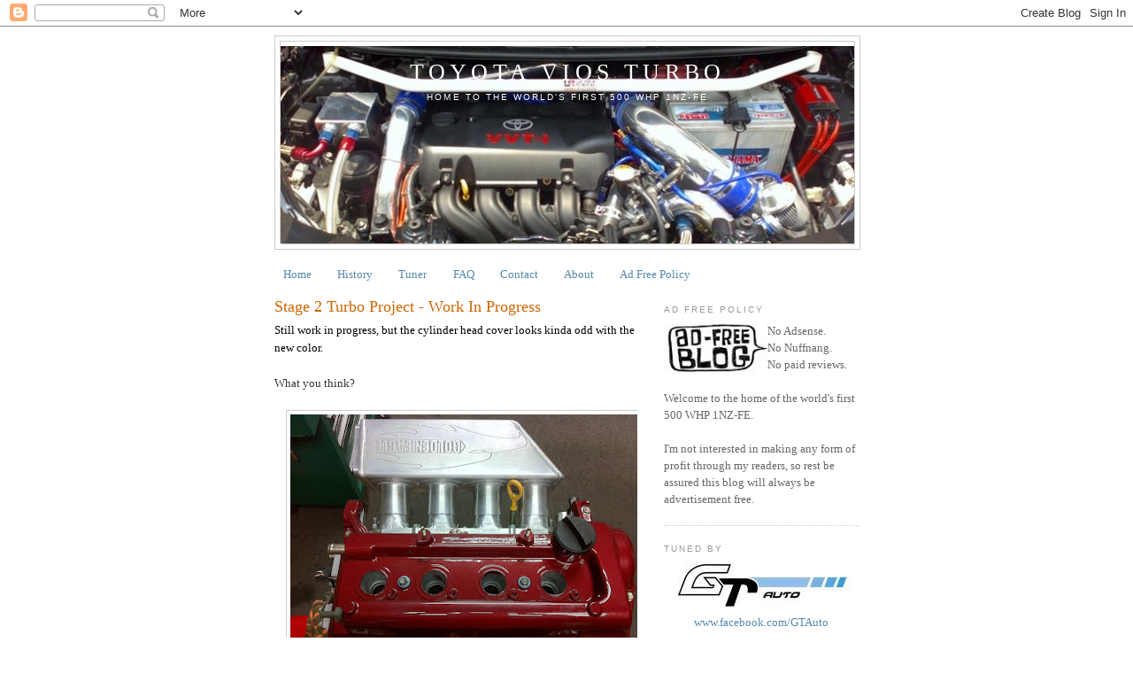

--- FILE ---
content_type: text/html; charset=UTF-8
request_url: https://www.viosturbo.com/2011/08/stage-2-turbo-project-work-in-progress.html
body_size: 14628
content:
<!DOCTYPE html>
<html dir='ltr' xmlns='http://www.w3.org/1999/xhtml' xmlns:b='http://www.google.com/2005/gml/b' xmlns:data='http://www.google.com/2005/gml/data' xmlns:expr='http://www.google.com/2005/gml/expr'>
<head>
<link href='https://www.blogger.com/static/v1/widgets/2944754296-widget_css_bundle.css' rel='stylesheet' type='text/css'/>
<meta content='Toyota Vios Turbo' name='Author'/>
<meta content='Toyota Vios Turbo' name='Description'/>
<meta content='Toyota Vios Turbo, Vios Turbo, Vios Turbo Kit, GT Auto, 1NZFE, 1NZFE Turbo, 1NZ-FE, 1NZ-FE Turbo, Yaris Turbo, Yaris Sedan, Yaris Sedan Turbo, 1NZ-FE Forged Internals, Okada Projects, AEM, AEM Water Methanol, Garrett, Garrett 2554R, Garrett 2560R, Garrett 2871R, CP, Crower, FIC, Haltech Platinum Sport, Racepak IQ3, Toga, TORQ, TORQ Nitrous, ACT Clutch, Quaife LSD, Recaro, Turbosmart, Golden Eagle, Autronic, Autronic SM4, Billion Radiator Hose, Billion, Ceramico, Ross Racing, JUN Auto, Beatrush, TRD, Sard, Super90, 500 WHP' name='Keywords'/>
<meta content='yJaCLzPAgOfkheDuiW7I3gbfHSaFUc8iuTld0_SRA9U' name='google-site-verification'/>
<meta content='text/html; charset=UTF-8' http-equiv='Content-Type'/>
<meta content='blogger' name='generator'/>
<link href='https://www.viosturbo.com/favicon.ico' rel='icon' type='image/x-icon'/>
<link href='https://www.viosturbo.com/2011/08/stage-2-turbo-project-work-in-progress.html' rel='canonical'/>
<link rel="alternate" type="application/atom+xml" title="Toyota Vios Turbo - Atom" href="https://www.viosturbo.com/feeds/posts/default" />
<link rel="alternate" type="application/rss+xml" title="Toyota Vios Turbo - RSS" href="https://www.viosturbo.com/feeds/posts/default?alt=rss" />
<link rel="service.post" type="application/atom+xml" title="Toyota Vios Turbo - Atom" href="https://www.blogger.com/feeds/1778901296063827005/posts/default" />

<link rel="alternate" type="application/atom+xml" title="Toyota Vios Turbo - Atom" href="https://www.viosturbo.com/feeds/9146448728804545281/comments/default" />
<!--Can't find substitution for tag [blog.ieCssRetrofitLinks]-->
<link href='https://blogger.googleusercontent.com/img/b/R29vZ2xl/AVvXsEjQPBJDyODKOc6OrSbBZWuQHap8lCyzsFqVjaRbVEYahPxkM5GVuXnCDEMCk0kh53Fl9OrApOzmh4UXvK0Vuz6bzBjVOc60ID26VRufgBo2iZyZQwG-rKEWvhMefDUE5Pgm4jV22utV3-PA/s400/stage-2-turbo-engine-work-in-progress-1.jpg' rel='image_src'/>
<meta content='https://www.viosturbo.com/2011/08/stage-2-turbo-project-work-in-progress.html' property='og:url'/>
<meta content='Stage 2 Turbo Project - Work In Progress' property='og:title'/>
<meta content='Toyota Vios Turbo
Vios Turbo
1NZ-FE
GT Auto' property='og:description'/>
<meta content='https://blogger.googleusercontent.com/img/b/R29vZ2xl/AVvXsEjQPBJDyODKOc6OrSbBZWuQHap8lCyzsFqVjaRbVEYahPxkM5GVuXnCDEMCk0kh53Fl9OrApOzmh4UXvK0Vuz6bzBjVOc60ID26VRufgBo2iZyZQwG-rKEWvhMefDUE5Pgm4jV22utV3-PA/w1200-h630-p-k-no-nu/stage-2-turbo-engine-work-in-progress-1.jpg' property='og:image'/>
<title>Toyota Vios Turbo: Stage 2 Turbo Project - Work In Progress | World's First 500 WHP 1NZ-FE</title>
<style id='page-skin-1' type='text/css'><!--
/*
-----------------------------------------------
Blogger Template Style
Name:     Minima
Date:     26 Feb 2004
Updated by: Blogger Team
----------------------------------------------- */
/* Use this with templates/template-twocol.html */
body {
background:#ffffff;
margin:0;
color:#333333;
font:x-small Georgia Serif;
font-size/* */:/**/small;
font-size: /**/small;
text-align: center;
}
a:link {
color:#5588aa;
text-decoration:none;
}
a:visited {
color:#999999;
text-decoration:none;
}
a:hover {
color:#cc6600;
text-decoration:underline;
}
a img {
border-width:0;
}
/* Header
-----------------------------------------------
*/
#header-wrapper {
width:660px;
margin:0 auto 10px;
border:1px solid #cccccc;
}
#header-inner {
background-position: center;
margin-left: auto;
margin-right: auto;
}
#header {
margin: 5px;
border: 1px solid #cccccc;
text-align: center;
color:#ffffff;
}
#header h1 {
margin:5px 5px 0;
padding:15px 20px .25em;
line-height:1.2em;
text-transform:uppercase;
letter-spacing:.2em;
font: normal normal 200% Georgia, Serif;
}
#header a {
color:#ffffff;
text-decoration:none;
}
#header a:hover {
color:#ffffff;
}
#header .description {
margin:0 5px 5px;
padding:0 20px 15px;
max-width:700px;
text-transform:uppercase;
letter-spacing:.2em;
line-height: 1.4em;
font: normal normal 78% 'Trebuchet MS', Trebuchet, Arial, Verdana, Sans-serif;
color: #ffffff;
}
#header img {
margin-left: auto;
margin-right: auto;
}
/* Outer-Wrapper
----------------------------------------------- */
#outer-wrapper {
width: 660px;
margin:0 auto;
padding:10px;
text-align:left;
font: normal normal 100% Georgia, Serif;
}
#main-wrapper {
width: 410px;
float: left;
word-wrap: break-word; /* fix for long text breaking sidebar float in IE */
overflow: hidden;     /* fix for long non-text content breaking IE sidebar float */
}
#sidebar-wrapper {
width: 220px;
float: right;
word-wrap: break-word; /* fix for long text breaking sidebar float in IE */
overflow: hidden;      /* fix for long non-text content breaking IE sidebar float */
}
/* Headings
----------------------------------------------- */
h2 {
margin:1.5em 0 .75em;
font:normal normal 78% 'Trebuchet MS',Trebuchet,Arial,Verdana,Sans-serif;
line-height: 1.4em;
text-transform:uppercase;
letter-spacing:.2em;
color:#999999;
}
/* Posts
-----------------------------------------------
*/
h2.date-header {
margin:1.5em 0 .5em;
}
.post {
margin:.5em 0 1.5em;
border-bottom:1px dotted #cccccc;
padding-bottom:1.5em;
}
.post h3 {
margin:.25em 0 0;
padding:0 0 4px;
font-size:140%;
font-weight:normal;
line-height:1.4em;
color:#cc6600;
}
.post h3 a, .post h3 a:visited, .post h3 strong {
display:block;
text-decoration:none;
color:#cc6600;
font-weight:normal;
}
.post h3 strong, .post h3 a:hover {
color:#333333;
}
.post-body {
margin:0 0 .75em;
line-height:1.6em;
}
.post-body blockquote {
line-height:1.3em;
}
.post-footer {
margin: .75em 0;
color:#999999;
text-transform:uppercase;
letter-spacing:.1em;
font: normal normal 78% 'Trebuchet MS', Trebuchet, Arial, Verdana, Sans-serif;
line-height: 1.4em;
}
.comment-link {
margin-left:.6em;
}
.post img, table.tr-caption-container {
padding:4px;
border:1px solid #cccccc;
}
.tr-caption-container img {
border: none;
padding: 0;
}
.post blockquote {
margin:1em 20px;
}
.post blockquote p {
margin:.75em 0;
}
/* Comments
----------------------------------------------- */
#comments h4 {
margin:1em 0;
font-weight: bold;
line-height: 1.4em;
text-transform:uppercase;
letter-spacing:.2em;
color: #999999;
}
#comments-block {
margin:1em 0 1.5em;
line-height:1.6em;
}
#comments-block .comment-author {
margin:.5em 0;
}
#comments-block .comment-body {
margin:.25em 0 0;
}
#comments-block .comment-footer {
margin:-.25em 0 2em;
line-height: 1.4em;
text-transform:uppercase;
letter-spacing:.1em;
}
#comments-block .comment-body p {
margin:0 0 .75em;
}
.deleted-comment {
font-style:italic;
color:gray;
}
#blog-pager-newer-link {
float: left;
}
#blog-pager-older-link {
float: right;
}
#blog-pager {
text-align: center;
}
.feed-links {
clear: both;
line-height: 2.5em;
}
/* Sidebar Content
----------------------------------------------- */
.sidebar {
color: #666666;
line-height: 1.5em;
}
.sidebar ul {
list-style:none;
margin:0 0 0;
padding:0 0 0;
}
.sidebar li {
margin:0;
padding-top:0;
padding-right:0;
padding-bottom:.25em;
padding-left:15px;
text-indent:-15px;
line-height:1.5em;
}
.sidebar .widget, .main .widget {
border-bottom:1px dotted #cccccc;
margin:0 0 1.5em;
padding:0 0 1.5em;
}
.main .Blog {
border-bottom-width: 0;
}
/* Profile
----------------------------------------------- */
.profile-img {
float: left;
margin-top: 0;
margin-right: 5px;
margin-bottom: 5px;
margin-left: 0;
padding: 4px;
border: 1px solid #cccccc;
}
.profile-data {
margin:0;
text-transform:uppercase;
letter-spacing:.1em;
font: normal normal 78% 'Trebuchet MS', Trebuchet, Arial, Verdana, Sans-serif;
color: #999999;
font-weight: bold;
line-height: 1.6em;
}
.profile-datablock {
margin:.5em 0 .5em;
}
.profile-textblock {
margin: 0.5em 0;
line-height: 1.6em;
}
.profile-link {
font: normal normal 78% 'Trebuchet MS', Trebuchet, Arial, Verdana, Sans-serif;
text-transform: uppercase;
letter-spacing: .1em;
}
/* Footer
----------------------------------------------- */
#footer {
width:660px;
clear:both;
margin:0 auto;
padding-top:15px;
line-height: 1.6em;
text-transform:uppercase;
letter-spacing:.1em;
text-align: center;
}

--></style>
<link href='https://www.blogger.com/dyn-css/authorization.css?targetBlogID=1778901296063827005&amp;zx=045653ae-6393-4eb0-8633-43af12e69d07' media='none' onload='if(media!=&#39;all&#39;)media=&#39;all&#39;' rel='stylesheet'/><noscript><link href='https://www.blogger.com/dyn-css/authorization.css?targetBlogID=1778901296063827005&amp;zx=045653ae-6393-4eb0-8633-43af12e69d07' rel='stylesheet'/></noscript>
<meta name='google-adsense-platform-account' content='ca-host-pub-1556223355139109'/>
<meta name='google-adsense-platform-domain' content='blogspot.com'/>

</head>
<body>
<div class='navbar section' id='navbar'><div class='widget Navbar' data-version='1' id='Navbar1'><script type="text/javascript">
    function setAttributeOnload(object, attribute, val) {
      if(window.addEventListener) {
        window.addEventListener('load',
          function(){ object[attribute] = val; }, false);
      } else {
        window.attachEvent('onload', function(){ object[attribute] = val; });
      }
    }
  </script>
<div id="navbar-iframe-container"></div>
<script type="text/javascript" src="https://apis.google.com/js/platform.js"></script>
<script type="text/javascript">
      gapi.load("gapi.iframes:gapi.iframes.style.bubble", function() {
        if (gapi.iframes && gapi.iframes.getContext) {
          gapi.iframes.getContext().openChild({
              url: 'https://www.blogger.com/navbar/1778901296063827005?po\x3d9146448728804545281\x26origin\x3dhttps://www.viosturbo.com',
              where: document.getElementById("navbar-iframe-container"),
              id: "navbar-iframe"
          });
        }
      });
    </script><script type="text/javascript">
(function() {
var script = document.createElement('script');
script.type = 'text/javascript';
script.src = '//pagead2.googlesyndication.com/pagead/js/google_top_exp.js';
var head = document.getElementsByTagName('head')[0];
if (head) {
head.appendChild(script);
}})();
</script>
</div></div>
<div id='outer-wrapper'><div id='wrap2'>
<!-- skip links for text browsers -->
<span id='skiplinks' style='display:none;'>
<a href='#main'>skip to main </a> |
      <a href='#sidebar'>skip to sidebar</a>
</span>
<div id='header-wrapper'>
<div class='header section' id='header'><div class='widget Header' data-version='1' id='Header1'>
<div id='header-inner' style='background-image: url("https://blogger.googleusercontent.com/img/b/R29vZ2xl/AVvXsEgh60qfzHlvnHlP7AyGbv0PfahbuLU5ylSjRY-CWq1XlIvodMhnuxN2ujsZZOZUTQo3590zCfRkHrvYrUQtPweEfKTua2mdiHniqbTLUCDg3-Aw6U9fscHnOBWXqOTkqnNFVLBQSLEeljIJ/s1600-r/29032009085.jpg"); background-position: left; width: 648px; min-height: 223px; _height: 223px; background-repeat: no-repeat; '>
<div class='titlewrapper' style='background: transparent'>
<h1 class='title' style='background: transparent; border-width: 0px'>
<a href='https://www.viosturbo.com/'>
Toyota Vios Turbo
</a>
</h1>
</div>
<div class='descriptionwrapper'>
<p class='description'><span>Home to the world's first 500 WHP 1NZ-FE</span></p>
</div>
</div>
</div></div>
</div>
<div id='content-wrapper'>
<div id='crosscol-wrapper' style='text-align:center'>
<div class='crosscol section' id='crosscol'><div class='widget PageList' data-version='1' id='PageList1'>
<div class='widget-content'>
<ul>
<li>
<a href='https://www.viosturbo.com/'>Home</a>
</li>
<li>
<a href='https://www.viosturbo.com/p/history.html'>History</a>
</li>
<li>
<a href='https://www.viosturbo.com/p/tuner.html'>Tuner</a>
</li>
<li>
<a href='https://www.viosturbo.com/p/faq.html'>FAQ</a>
</li>
<li>
<a href='https://www.viosturbo.com/p/contact.html'>Contact</a>
</li>
<li>
<a href='https://www.viosturbo.com/p/about.html'>About</a>
</li>
<li>
<a href='https://www.viosturbo.com/p/ad-free-policy.html'>Ad Free Policy</a>
</li>
</ul>
<div class='clear'></div>
</div>
</div></div>
</div>
<div id='main-wrapper'>
<div class='main section' id='main'><div class='widget Blog' data-version='1' id='Blog1'>
<div class='blog-posts hfeed'>

          <div class="date-outer">
        

          <div class="date-posts">
        
<div class='post-outer'>
<div class='post hentry'>
<a name='9146448728804545281'></a>
<h3 class='post-title entry-title'>
<a href='https://www.viosturbo.com/2011/08/stage-2-turbo-project-work-in-progress.html'>Stage 2 Turbo Project - Work In Progress</a>
</h3>
<div class='post-header-line-1'></div>
<div class='post-body entry-content'>
<div class="separator" style="clear: both; text-align: center;"><div class="separator" style="clear: both; text-align: left;"><span class="Apple-style-span" style="-webkit-text-decorations-in-effect: none; color: black;">Still work in progress, but the cylinder head cover looks kinda odd with the new color.</span></div><div class="separator" style="clear: both; text-align: left;"><br /></div><div class="separator" style="clear: both; text-align: left;">What you think?</div><div class="separator" style="clear: both; text-align: left;"><br /></div></div><div class="separator" style="clear: both; text-align: center;">
<a href="https://blogger.googleusercontent.com/img/b/R29vZ2xl/AVvXsEjQPBJDyODKOc6OrSbBZWuQHap8lCyzsFqVjaRbVEYahPxkM5GVuXnCDEMCk0kh53Fl9OrApOzmh4UXvK0Vuz6bzBjVOc60ID26VRufgBo2iZyZQwG-rKEWvhMefDUE5Pgm4jV22utV3-PA/s1600/stage-2-turbo-engine-work-in-progress-1.jpg" style="margin-left: 1em; margin-right: 1em;"><img border="0" height="298" src="https://blogger.googleusercontent.com/img/b/R29vZ2xl/AVvXsEjQPBJDyODKOc6OrSbBZWuQHap8lCyzsFqVjaRbVEYahPxkM5GVuXnCDEMCk0kh53Fl9OrApOzmh4UXvK0Vuz6bzBjVOc60ID26VRufgBo2iZyZQwG-rKEWvhMefDUE5Pgm4jV22utV3-PA/s400/stage-2-turbo-engine-work-in-progress-1.jpg" width="400" /></a></div>
<br />
<div class="separator" style="clear: both; text-align: center;">
<a href="https://blogger.googleusercontent.com/img/b/R29vZ2xl/AVvXsEj76G2HOtNTcO4b0bwcfISbkkD5BQNgcJcKufxEovDk9wLfn9nFwhEMwOO6gMJtmmJcFprW7EAr9qKH6xf2N64gT8LAzi4iNF0bXxdrLsqY3jaLURlYjJpLuFJ5VsmXV7zzzWHYv20EeweA/s1600/stage-2-turbo-engine-work-in-progress-2.jpg" style="margin-left: 1em; margin-right: 1em;"><img border="0" height="298" src="https://blogger.googleusercontent.com/img/b/R29vZ2xl/AVvXsEj76G2HOtNTcO4b0bwcfISbkkD5BQNgcJcKufxEovDk9wLfn9nFwhEMwOO6gMJtmmJcFprW7EAr9qKH6xf2N64gT8LAzi4iNF0bXxdrLsqY3jaLURlYjJpLuFJ5VsmXV7zzzWHYv20EeweA/s400/stage-2-turbo-engine-work-in-progress-2.jpg" width="400" /></a></div>
<div style='clear: both;'></div>
</div>
<div class='post-footer'>
<div class='post-footer-line post-footer-line-1'><span class='post-author vcard'>
</span>
<span class='post-timestamp'>
</span>
<span class='post-comment-link'>
</span>
<span class='post-icons'>
<span class='item-control blog-admin pid-194641877'>
<a href='https://www.blogger.com/post-edit.g?blogID=1778901296063827005&postID=9146448728804545281&from=pencil' title='Edit Post'>
<img alt='' class='icon-action' height='18' src='https://resources.blogblog.com/img/icon18_edit_allbkg.gif' width='18'/>
</a>
</span>
</span>
<div class='post-share-buttons'>
<a class='goog-inline-block share-button sb-email' href='https://www.blogger.com/share-post.g?blogID=1778901296063827005&postID=9146448728804545281&target=email' target='_blank' title='Email This'><span class='share-button-link-text'>Email This</span></a><a class='goog-inline-block share-button sb-blog' href='https://www.blogger.com/share-post.g?blogID=1778901296063827005&postID=9146448728804545281&target=blog' onclick='window.open(this.href, "_blank", "height=270,width=475"); return false;' target='_blank' title='BlogThis!'><span class='share-button-link-text'>BlogThis!</span></a><a class='goog-inline-block share-button sb-twitter' href='https://www.blogger.com/share-post.g?blogID=1778901296063827005&postID=9146448728804545281&target=twitter' target='_blank' title='Share to X'><span class='share-button-link-text'>Share to X</span></a><a class='goog-inline-block share-button sb-facebook' href='https://www.blogger.com/share-post.g?blogID=1778901296063827005&postID=9146448728804545281&target=facebook' onclick='window.open(this.href, "_blank", "height=430,width=640"); return false;' target='_blank' title='Share to Facebook'><span class='share-button-link-text'>Share to Facebook</span></a><a class='goog-inline-block share-button sb-pinterest' href='https://www.blogger.com/share-post.g?blogID=1778901296063827005&postID=9146448728804545281&target=pinterest' target='_blank' title='Share to Pinterest'><span class='share-button-link-text'>Share to Pinterest</span></a>
</div>
</div>
<div class='post-footer-line post-footer-line-2'></div>
<div class='post-footer-line post-footer-line-3'></div>
</div>
</div>
<div class='comments' id='comments'>
<a name='comments'></a>
<h4>17 comments:</h4>
<div id='Blog1_comments-block-wrapper'>
<dl class='' id='comments-block'>
<dt class='comment-author anon-comment-icon' id='c3387414002373144940'>
<a name='c3387414002373144940'></a>
Achong
said...
</dt>
<dd class='comment-body' id='Blog1_cmt-3387414002373144940'>
<p>
Nice bro :D
</p>
</dd>
<dd class='comment-footer'>
<span class='comment-timestamp'>
<a href='https://www.viosturbo.com/2011/08/stage-2-turbo-project-work-in-progress.html?showComment=1313175344547#c3387414002373144940' title='comment permalink'>
August 13, 2011 at 2:55&#8239;AM
</a>
<span class='item-control blog-admin pid-203227801'>
<a class='comment-delete' href='https://www.blogger.com/comment/delete/1778901296063827005/3387414002373144940' title='Delete Comment'>
<img src='https://resources.blogblog.com/img/icon_delete13.gif'/>
</a>
</span>
</span>
</dd>
<dt class='comment-author anon-comment-icon' id='c675360179990376440'>
<a name='c675360179990376440'></a>
Anonymous
said...
</dt>
<dd class='comment-body' id='Blog1_cmt-675360179990376440'>
<p>
candy red will be much better!
</p>
</dd>
<dd class='comment-footer'>
<span class='comment-timestamp'>
<a href='https://www.viosturbo.com/2011/08/stage-2-turbo-project-work-in-progress.html?showComment=1313333889752#c675360179990376440' title='comment permalink'>
August 14, 2011 at 10:58&#8239;PM
</a>
<span class='item-control blog-admin pid-203227801'>
<a class='comment-delete' href='https://www.blogger.com/comment/delete/1778901296063827005/675360179990376440' title='Delete Comment'>
<img src='https://resources.blogblog.com/img/icon_delete13.gif'/>
</a>
</span>
</span>
</dd>
<dt class='comment-author blogger-comment-icon' id='c470185613057726309'>
<a name='c470185613057726309'></a>
<a href='https://www.blogger.com/profile/05834364680962876234' rel='nofollow'>llsaw</a>
said...
</dt>
<dd class='comment-body' id='Blog1_cmt-470185613057726309'>
<p>
Prefer silver or brack!
</p>
</dd>
<dd class='comment-footer'>
<span class='comment-timestamp'>
<a href='https://www.viosturbo.com/2011/08/stage-2-turbo-project-work-in-progress.html?showComment=1313375836070#c470185613057726309' title='comment permalink'>
August 15, 2011 at 10:37&#8239;AM
</a>
<span class='item-control blog-admin pid-1722087763'>
<a class='comment-delete' href='https://www.blogger.com/comment/delete/1778901296063827005/470185613057726309' title='Delete Comment'>
<img src='https://resources.blogblog.com/img/icon_delete13.gif'/>
</a>
</span>
</span>
</dd>
<dt class='comment-author anon-comment-icon' id='c801719939852687614'>
<a name='c801719939852687614'></a>
Anonymous
said...
</dt>
<dd class='comment-body' id='Blog1_cmt-801719939852687614'>
<p>
I think you better get a head built like the guy from Toy Box Racing &quot;XBGOD&quot; if you plan to keep up!<br /><br />He has the first set of 68-10.5 turbo cams from JUN.<br /><br />But I think Toy Box Racing is the only place you can get the Valve Train to acomodate JUN&#39;s new turbo cams. <br /><br />I know they pay alot of money to Port Flow to do the head work.<br /><br />also I&#39;ve read his posts on ClubXB and he is using a Tial / Garrett GTX3071RS. <br /><br />I think your headed in the right direction though, looking good.<br /><br />Oh you might also concider that new knife-edged super crank they make. only 23lb! they took out 3lb of rotating weight! thats alot! Not to mention oil flow is greatly improved.<br /><br />I&#39;m not sure where these guys came from but they have taken over the 1NZ-FE world.<br /><br />they also have a you tube video that shows how to build a 500 hp 1nz-fe.<br /><br />it&#39;s labeled 500 hp 1nzfe build part 1<br /><br />you should check it out.
</p>
</dd>
<dd class='comment-footer'>
<span class='comment-timestamp'>
<a href='https://www.viosturbo.com/2011/08/stage-2-turbo-project-work-in-progress.html?showComment=1313457209752#c801719939852687614' title='comment permalink'>
August 16, 2011 at 9:13&#8239;AM
</a>
<span class='item-control blog-admin pid-203227801'>
<a class='comment-delete' href='https://www.blogger.com/comment/delete/1778901296063827005/801719939852687614' title='Delete Comment'>
<img src='https://resources.blogblog.com/img/icon_delete13.gif'/>
</a>
</span>
</span>
</dd>
<dt class='comment-author blog-author blogger-comment-icon' id='c5250422310985519422'>
<a name='c5250422310985519422'></a>
<a href='https://www.blogger.com/profile/11556929412942061724' rel='nofollow'>Chew Soon</a>
said...
</dt>
<dd class='comment-body' id='Blog1_cmt-5250422310985519422'>
<p>
hey thanks, i&#39;ll definitely check it out when i have the time. must say i&#39;m really happy to know there are others out there pushing the limit of this engine besides myself.<br /><br />one correction though, my tuner GT Auto is the first to get their hands on the JUN 272 cams which is dated way back to October 2010. check my history posts and you&#39;ll see.<br /><br />i too had my head done at port flow as well, it&#39;s just that we didn&#39;t want to mention it publicly until we&#39;re done with the project and give the credits to tom.<br /><br />we had the head shipped over to california. head was done and shipped back to us way back in april 2010.<br /><br />again, check my history posts and you&#39;ll see. <br /><br />and again, there are plenty of sources out there in the market to get parts for the 1nz-fe. my valve springs and retainers are already upgraded when the head was returned to us.<br /><br />anyway thanks for visiting my blog again, appreciate it :)
</p>
</dd>
<dd class='comment-footer'>
<span class='comment-timestamp'>
<a href='https://www.viosturbo.com/2011/08/stage-2-turbo-project-work-in-progress.html?showComment=1313460413992#c5250422310985519422' title='comment permalink'>
August 16, 2011 at 10:06&#8239;AM
</a>
<span class='item-control blog-admin pid-194641877'>
<a class='comment-delete' href='https://www.blogger.com/comment/delete/1778901296063827005/5250422310985519422' title='Delete Comment'>
<img src='https://resources.blogblog.com/img/icon_delete13.gif'/>
</a>
</span>
</span>
</dd>
<dt class='comment-author anon-comment-icon' id='c2164464070462696990'>
<a name='c2164464070462696990'></a>
Anonymous
said...
</dt>
<dd class='comment-body' id='Blog1_cmt-2164464070462696990'>
<p>
Chang,<br /><br />Hello this is Aras at TBR. I see someone is following you / us.<br /><br />Looking good bro. I did send you an email expressing some concerns.<br /><br />And it&#39;s no secret that Tom does the best head work in the industry. Thats awesome that you use him as well. Can&#39;t wait to see your build complete. <br /><br />About the cams, Junichi just sent me a text today about another new set of cams that he wants us to try. He has cncerns about the springs as well as these new cams the retainer will touch into the lip of the valve seals, so the valve guides need to be moved 1mm-1.5mm deeper to avoid the lip touching.<br /><br />I&#39;ll find out more when they get back in from vacation. <br /><br />Also I&#39;ll have the ARP studs in stock soon. So you&#39;ll be able to get rid of those adjussa head bolts that are only good for 22lb of boost before failure.<br /><br />I&#39;ll have 20 sets in stock in about 20 days. I also own the exclusive on that as well. no one else wanted to put out the cash to do it, so I did an exclusive with them.<br /><br />Let me know if you need anyhing.<br /><br />Good Luck
</p>
</dd>
<dd class='comment-footer'>
<span class='comment-timestamp'>
<a href='https://www.viosturbo.com/2011/08/stage-2-turbo-project-work-in-progress.html?showComment=1313462427630#c2164464070462696990' title='comment permalink'>
August 16, 2011 at 10:40&#8239;AM
</a>
<span class='item-control blog-admin pid-203227801'>
<a class='comment-delete' href='https://www.blogger.com/comment/delete/1778901296063827005/2164464070462696990' title='Delete Comment'>
<img src='https://resources.blogblog.com/img/icon_delete13.gif'/>
</a>
</span>
</span>
</dd>
<dt class='comment-author blog-author blogger-comment-icon' id='c6419739624317315893'>
<a name='c6419739624317315893'></a>
<a href='https://www.blogger.com/profile/11556929412942061724' rel='nofollow'>Chew Soon</a>
said...
</dt>
<dd class='comment-body' id='Blog1_cmt-6419739624317315893'>
<p>
hey man! thanks for dropping by, i haven&#39;t got time to check out your build but i heard it&#39;s a beast! awesome :)<br /><br />u dropped me an email? ok i&#39;ll go check it out later.<br /><br />im not using the AJUSA bolts anymore, i&#39;ve gotten ARP to custom make a couple of sets for myself and for a couple of my friends.<br /><br />are you making some as well? if yes please do let me know so i could get a set from you and try it out here.<br /><br />keep pushing the envelope man, we need more people like you so that the entire community can benefit from it.<br /><br />cheers!
</p>
</dd>
<dd class='comment-footer'>
<span class='comment-timestamp'>
<a href='https://www.viosturbo.com/2011/08/stage-2-turbo-project-work-in-progress.html?showComment=1313474933129#c6419739624317315893' title='comment permalink'>
August 16, 2011 at 2:08&#8239;PM
</a>
<span class='item-control blog-admin pid-194641877'>
<a class='comment-delete' href='https://www.blogger.com/comment/delete/1778901296063827005/6419739624317315893' title='Delete Comment'>
<img src='https://resources.blogblog.com/img/icon_delete13.gif'/>
</a>
</span>
</span>
</dd>
<dt class='comment-author anon-comment-icon' id='c8035592581096006994'>
<a name='c8035592581096006994'></a>
Anonymous
said...
</dt>
<dd class='comment-body' id='Blog1_cmt-8035592581096006994'>
<p>
dear blog owner , <br />i had notice ur blog since long time ago. <br />super crazy about ur build up.<br />i wil be doing rotrex supercharger on ncp-93 soon.
</p>
</dd>
<dd class='comment-footer'>
<span class='comment-timestamp'>
<a href='https://www.viosturbo.com/2011/08/stage-2-turbo-project-work-in-progress.html?showComment=1313501502363#c8035592581096006994' title='comment permalink'>
August 16, 2011 at 9:31&#8239;PM
</a>
<span class='item-control blog-admin pid-203227801'>
<a class='comment-delete' href='https://www.blogger.com/comment/delete/1778901296063827005/8035592581096006994' title='Delete Comment'>
<img src='https://resources.blogblog.com/img/icon_delete13.gif'/>
</a>
</span>
</span>
</dd>
<dt class='comment-author anon-comment-icon' id='c2104566769956105134'>
<a name='c2104566769956105134'></a>
Jason Siew
said...
</dt>
<dd class='comment-body' id='Blog1_cmt-2104566769956105134'>
<p>
this red is an odd color indeed. not sure if the pictures don&#39;t do it justice but the paint job looks cheap.
</p>
</dd>
<dd class='comment-footer'>
<span class='comment-timestamp'>
<a href='https://www.viosturbo.com/2011/08/stage-2-turbo-project-work-in-progress.html?showComment=1313691327516#c2104566769956105134' title='comment permalink'>
August 19, 2011 at 2:15&#8239;AM
</a>
<span class='item-control blog-admin pid-203227801'>
<a class='comment-delete' href='https://www.blogger.com/comment/delete/1778901296063827005/2104566769956105134' title='Delete Comment'>
<img src='https://resources.blogblog.com/img/icon_delete13.gif'/>
</a>
</span>
</span>
</dd>
<dt class='comment-author anon-comment-icon' id='c7514177177164476621'>
<a name='c7514177177164476621'></a>
Endelexia
said...
</dt>
<dd class='comment-body' id='Blog1_cmt-7514177177164476621'>
<p>
u&#39;R color it&#39;s look like this<br />http://www.crucesstreets.com/viewtopic.php?f=20&amp;t=8519<br />LoL<br />nice Job Bro :)
</p>
</dd>
<dd class='comment-footer'>
<span class='comment-timestamp'>
<a href='https://www.viosturbo.com/2011/08/stage-2-turbo-project-work-in-progress.html?showComment=1313709848601#c7514177177164476621' title='comment permalink'>
August 19, 2011 at 7:24&#8239;AM
</a>
<span class='item-control blog-admin pid-203227801'>
<a class='comment-delete' href='https://www.blogger.com/comment/delete/1778901296063827005/7514177177164476621' title='Delete Comment'>
<img src='https://resources.blogblog.com/img/icon_delete13.gif'/>
</a>
</span>
</span>
</dd>
<dt class='comment-author blog-author blogger-comment-icon' id='c1678812525496741599'>
<a name='c1678812525496741599'></a>
<a href='https://www.blogger.com/profile/11556929412942061724' rel='nofollow'>Chew Soon</a>
said...
</dt>
<dd class='comment-body' id='Blog1_cmt-1678812525496741599'>
<p>
hi anonymous, love to see your rotrex fitted car. pls drop me an email when it&#39;s done so i can feature it.<br /><br />jason, the cylinder head cover was done by a friend for free, what do you expect :) besides, it&#39;s the inside that counts, externals means nothing to me.<br /><br />endelexia, that car in the link you provided belongs to garm. it was him who introduced golden eagle to us :)
</p>
</dd>
<dd class='comment-footer'>
<span class='comment-timestamp'>
<a href='https://www.viosturbo.com/2011/08/stage-2-turbo-project-work-in-progress.html?showComment=1313723130411#c1678812525496741599' title='comment permalink'>
August 19, 2011 at 11:05&#8239;AM
</a>
<span class='item-control blog-admin pid-194641877'>
<a class='comment-delete' href='https://www.blogger.com/comment/delete/1778901296063827005/1678812525496741599' title='Delete Comment'>
<img src='https://resources.blogblog.com/img/icon_delete13.gif'/>
</a>
</span>
</span>
</dd>
<dt class='comment-author blogger-comment-icon' id='c2710902579786236206'>
<a name='c2710902579786236206'></a>
<a href='https://www.blogger.com/profile/10624342557676145859' rel='nofollow'>Firdaus Asri</a>
said...
</dt>
<dd class='comment-body' id='Blog1_cmt-2710902579786236206'>
<p>
Chew Soon,<br /><br />Looks alone it should be 400whp :)<br />Bro, aren&#39;t you the one I met regarding on reflash on Polo GTI at GT Auto few weeks back?
</p>
</dd>
<dd class='comment-footer'>
<span class='comment-timestamp'>
<a href='https://www.viosturbo.com/2011/08/stage-2-turbo-project-work-in-progress.html?showComment=1313741707094#c2710902579786236206' title='comment permalink'>
August 19, 2011 at 4:15&#8239;PM
</a>
<span class='item-control blog-admin pid-2093576808'>
<a class='comment-delete' href='https://www.blogger.com/comment/delete/1778901296063827005/2710902579786236206' title='Delete Comment'>
<img src='https://resources.blogblog.com/img/icon_delete13.gif'/>
</a>
</span>
</span>
</dd>
<dt class='comment-author blog-author blogger-comment-icon' id='c7426757544410733349'>
<a name='c7426757544410733349'></a>
<a href='https://www.blogger.com/profile/11556929412942061724' rel='nofollow'>Chew Soon</a>
said...
</dt>
<dd class='comment-body' id='Blog1_cmt-7426757544410733349'>
<p>
yes firdaus, that&#39;s me. didn&#39;t you know im a part time kuli in GT? :D
</p>
</dd>
<dd class='comment-footer'>
<span class='comment-timestamp'>
<a href='https://www.viosturbo.com/2011/08/stage-2-turbo-project-work-in-progress.html?showComment=1313742292719#c7426757544410733349' title='comment permalink'>
August 19, 2011 at 4:24&#8239;PM
</a>
<span class='item-control blog-admin pid-194641877'>
<a class='comment-delete' href='https://www.blogger.com/comment/delete/1778901296063827005/7426757544410733349' title='Delete Comment'>
<img src='https://resources.blogblog.com/img/icon_delete13.gif'/>
</a>
</span>
</span>
</dd>
<dt class='comment-author blogger-comment-icon' id='c8380901436351427778'>
<a name='c8380901436351427778'></a>
<a href='https://www.blogger.com/profile/10624342557676145859' rel='nofollow'>Firdaus Asri</a>
said...
</dt>
<dd class='comment-body' id='Blog1_cmt-8380901436351427778'>
<p>
No wonder familiar face. Wei part time kuli or the big three towkey bro hahahaha
</p>
</dd>
<dd class='comment-footer'>
<span class='comment-timestamp'>
<a href='https://www.viosturbo.com/2011/08/stage-2-turbo-project-work-in-progress.html?showComment=1313801205016#c8380901436351427778' title='comment permalink'>
August 20, 2011 at 8:46&#8239;AM
</a>
<span class='item-control blog-admin pid-2093576808'>
<a class='comment-delete' href='https://www.blogger.com/comment/delete/1778901296063827005/8380901436351427778' title='Delete Comment'>
<img src='https://resources.blogblog.com/img/icon_delete13.gif'/>
</a>
</span>
</span>
</dd>
<dt class='comment-author blog-author blogger-comment-icon' id='c2841976343368502386'>
<a name='c2841976343368502386'></a>
<a href='https://www.blogger.com/profile/11556929412942061724' rel='nofollow'>Chew Soon</a>
said...
</dt>
<dd class='comment-body' id='Blog1_cmt-2841976343368502386'>
<p>
part time kuli bro, not taokeh. if taokeh won&#39;t be driving vios already :)
</p>
</dd>
<dd class='comment-footer'>
<span class='comment-timestamp'>
<a href='https://www.viosturbo.com/2011/08/stage-2-turbo-project-work-in-progress.html?showComment=1313980840029#c2841976343368502386' title='comment permalink'>
August 22, 2011 at 10:40&#8239;AM
</a>
<span class='item-control blog-admin pid-194641877'>
<a class='comment-delete' href='https://www.blogger.com/comment/delete/1778901296063827005/2841976343368502386' title='Delete Comment'>
<img src='https://resources.blogblog.com/img/icon_delete13.gif'/>
</a>
</span>
</span>
</dd>
<dt class='comment-author blogger-comment-icon' id='c8420925792410160579'>
<a name='c8420925792410160579'></a>
<a href='https://www.blogger.com/profile/02330759397458278374' rel='nofollow'>Ju-Lian</a>
said...
</dt>
<dd class='comment-body' id='Blog1_cmt-8420925792410160579'>
<p>
not really a fan of red cover for toyota... :P<br />in case you change you mind (like the audio system haha) probably you can take a look at the sample of coating done by coated-by-dynatech.blogspot.com<br /><br />awesome internal should have nice dressing hehe
</p>
</dd>
<dd class='comment-footer'>
<span class='comment-timestamp'>
<a href='https://www.viosturbo.com/2011/08/stage-2-turbo-project-work-in-progress.html?showComment=1316170207865#c8420925792410160579' title='comment permalink'>
September 16, 2011 at 6:50&#8239;PM
</a>
<span class='item-control blog-admin pid-1258276239'>
<a class='comment-delete' href='https://www.blogger.com/comment/delete/1778901296063827005/8420925792410160579' title='Delete Comment'>
<img src='https://resources.blogblog.com/img/icon_delete13.gif'/>
</a>
</span>
</span>
</dd>
<dt class='comment-author blog-author blogger-comment-icon' id='c4129982405652672884'>
<a name='c4129982405652672884'></a>
<a href='https://www.blogger.com/profile/11556929412942061724' rel='nofollow'>Chew Soon</a>
said...
</dt>
<dd class='comment-body' id='Blog1_cmt-4129982405652672884'>
<p>
ok ok i agree, my valve cover is really ugly LOL~~~~~<br /><br />am gonna check them out to see whether they can work something out for me haha....
</p>
</dd>
<dd class='comment-footer'>
<span class='comment-timestamp'>
<a href='https://www.viosturbo.com/2011/08/stage-2-turbo-project-work-in-progress.html?showComment=1316402234676#c4129982405652672884' title='comment permalink'>
September 19, 2011 at 11:17&#8239;AM
</a>
<span class='item-control blog-admin pid-194641877'>
<a class='comment-delete' href='https://www.blogger.com/comment/delete/1778901296063827005/4129982405652672884' title='Delete Comment'>
<img src='https://resources.blogblog.com/img/icon_delete13.gif'/>
</a>
</span>
</span>
</dd>
</dl>
</div>
<p class='comment-footer'>
<a href='https://www.blogger.com/comment/fullpage/post/1778901296063827005/9146448728804545281' onclick='javascript:window.open(this.href, "bloggerPopup", "toolbar=0,location=0,statusbar=1,menubar=0,scrollbars=yes,width=640,height=500"); return false;'>Post a Comment</a>
</p>
</div>
</div>

        </div></div>
      
</div>
<div class='blog-pager' id='blog-pager'>
<span id='blog-pager-newer-link'>
<a class='blog-pager-newer-link' href='https://www.viosturbo.com/2011/08/stage-2-turbo-jun-lightweight-flywheel.html' id='Blog1_blog-pager-newer-link' title='Newer Post'>Newer Post</a>
</span>
<span id='blog-pager-older-link'>
<a class='blog-pager-older-link' href='https://www.viosturbo.com/2011/05/stage-2-turbo-project-preparation.html' id='Blog1_blog-pager-older-link' title='Older Post'>Older Post</a>
</span>
<a class='home-link' href='https://www.viosturbo.com/'>Home</a>
</div>
<div class='clear'></div>
<div class='post-feeds'>
<div class='feed-links'>
Subscribe to:
<a class='feed-link' href='https://www.viosturbo.com/feeds/9146448728804545281/comments/default' target='_blank' type='application/atom+xml'>Post Comments (Atom)</a>
</div>
</div>
</div></div>
</div>
<div id='sidebar-wrapper'>
<div class='sidebar section' id='sidebar'><div class='widget HTML' data-version='1' id='HTML2'>
<h2 class='title'>Ad Free Policy</h2>
<div class='widget-content'>
<a href="https://www.viosturbo.com/p/ad-free-policy.html"><img src="https://lh3.googleusercontent.com/blogger_img_proxy/AEn0k_tikZPVjDwLYM9NrnS8WLza4LL-HosI3aKeQLJd330-sksAB5Ib2oVcomUgnx4Q_TDuncmDy-C_00-TRmxKhKs1u_F8vD-Ut1MvqlMWHBFrjgYh1RcLKilMfw5BloB7uxv9SA=s0-d" align="left"></a>No Adsense.<br />
No Nuffnang.<br />
No paid reviews.
<br /><br />
Welcome to the home of the world's first 500 WHP 1NZ-FE.<br /><br />I'm not interested in making any form of profit through my readers, so rest be assured this blog will always be advertisement free.
</div>
<div class='clear'></div>
</div><div class='widget Text' data-version='1' id='Text3'>
<h2 class='title'>Tuned by</h2>
<div class='widget-content'>
<div class="separator" style="clear: both; text-align: center;"><a href="https://www.facebook.com/GTAuto/" target="_blank"><img src="https://lh3.googleusercontent.com/blogger_img_proxy/AEn0k_vtudGZBfFvXUz6bJ8zmRJkIcmOaA2nhBWnzLNYJ8EBUxvvUXeQnvceBXqF2ziByZsrihvuRE3p9klqtBorOtXlYs-EoQngue-lFdNHh0g5Rz6tsjsdk-kZ2HOiuCBkfG9pwg=s0-d" /></a></div><div class="separator" style="clear: both; text-align: center;"><a href="https://www.facebook.com/GTAuto/">www.facebook.com/GTAuto</a></div>
</div>
<div class='clear'></div>
</div><div class='widget Stats' data-version='1' id='Stats1'>
<h2>Total Pageviews</h2>
<div class='widget-content'>
<div id='Stats1_content' style='display: none;'>
<span class='counter-wrapper text-counter-wrapper' id='Stats1_totalCount'>
</span>
<div class='clear'></div>
</div>
</div>
</div><div class='widget Text' data-version='1' id='Text1'>
<h2 class='title'>Quick Facts</h2>
<div class='widget-content'>
<div  style="font-weight: normal;font-size:100%;"><b><span class="Apple-style-span" style="text-decoration: underline;">Stage 2 Turbo</span></b><div style="font-size: 100%;"><div style="font-size: 100%; font-weight: normal;"><a href="https://www.viosturbo.com/2012/05/worlds-first-500-whp-1nzfe.html">501.00 PS | 48.26 Kg-m</a></div>32 PSI boost<br />(<a href="https://www.viosturbo.com/2012/06/in-car-video.html">In-car Video</a>)</div><div style="font-size: 100%;"><br /><a href="https://www.viosturbo.com/2012/05/worlds-first-500-whp-1nzfe.html">455.77 PS | 43.08 Kg-m</a></div><div style="font-size: 100%;">24 PSI boost</div><div style="font-size: 100%;"><br /></div><span class="Apple-style-span" style="text-decoration: underline;"><b><a href="https://viosturbo.blogspot.com/2009/04/toyota-vios-turbo.html">Stage 1 Turbo</a></b></span></div><div size="3" style="font-weight: normal;"><div>153.01 PS | 19.45 Kg-m</div><div>9 PSI boost</div></div>
</div>
<div class='clear'></div>
</div><div class='widget Text' data-version='1' id='Text2'>
<h2 class='title'>Stage 2 Turbo Mods</h2>
<div class='widget-content'>
<div><b><u>Engine 2</u></b></div><div><a href="https://www.viosturbo.com/2010/10/stage-2-turbo-project-ross-racing_18.html">Ross Racing Pistons</a></div><div><a href="https://www.viosturbo.com/2010/10/stage-2-turbo-project-ross-racing_18.html">Crower Billet Rods</a></div><div><a href="https://www.viosturbo.com/2010/10/stage-2-turbo-project-jun-auto.html">JUN 272 Camshafts</a></div><div><a href="https://www.viosturbo.com/2010/12/stage-2-turbo-project-golden-eagle.html">Golden Eagle Sleeves</a></div><div><a href="https://www.viosturbo.com/2010/12/stage-2-turbo-project-golden-eagle-head.html">Golden Eagle Head Gaskets</a></div><div><a href="https://www.viosturbo.com/2011/01/stage-2-turbo-project-crankshaft.html">Crankshaft Nitriding</a></div><div><a href="https://www.viosturbo.com/2011/01/stage-2-turbo-project-crankshaft.html">Crankshaft Journal Polishing</a></div><div><br /></div><div><div><b><u>Engine 1</u> </b>(Sold)</div><a href="https://www.viosturbo.com/2010/02/stage-2-turbo-project-cp-pistons-crower.html">CP Forged Pistons</a><div><a href="https://www.viosturbo.com/2010/02/stage-2-turbo-project-cp-pistons-crower.html">Crower Billet Rods</a></div><div><div><div><a href="https://www.viosturbo.com/2010/03/sneak-preview-camshaft-welding-and.html">Camshaft Welding &amp; Regrind</a></div></div></div></div><div><br /></div><div><b><u>Common<br /></u></b></div><div><div><div><a href="https://www.viosturbo.com/2011/10/stage-2-turbo-owen-developments-custom.html">Owen Developments Custom Turbo</a><br /><a href="https://www.viosturbo.com/2010/06/stage-2-turbo-project-garrett-gt2871r.html">Garrett GT2871R</a> (KIV)</div><div><a href="https://www.viosturbo.com/2009/09/garrett-gt2554r.html">Garrett GT2554R</a> (KIV)</div><div><a href="https://www.viosturbo.com/2010/02/stage-2-turbo-project-garrett-gt2560r.html">Garrett GT2560R</a> (KIV)<br /><a href="https://www.viosturbo.com/2012/02/stage-2-turbo-turbosmart-comp-gate-40.html">Turbosmart Comp-Gate 40 Wastegate</a><br /></div><div><a href="https://www.viosturbo.com/2010/12/stage-2-turbo-project-golden-eagle_27.html">Golden Eagle Intake Manifold</a></div><div><a href="https://www.viosturbo.com/2011/05/stage-2-turbo-project-s90-racing.html">S90 Racing Throttle Body</a></div></div><div><a href="https://viosturbo.blogspot.com/2009/08/toga-bearings-ajusa-head-bolts.html">Toga Bearings</a></div><div><a href="https://viosturbo.blogspot.com/2009/08/toga-bearings-ajusa-head-bolts.html">AJUSA Head Bolts</a></div></div><div><a href="https://www.viosturbo.com/2010/10/stage-2-turbo-project-gt-auto-fuel-rail.html">GT Auto Fuel Rail</a><br /><a href="https://www.viosturbo.com/2012/01/stage-2-turbo-tomei-fuel-pressure.html">Tomei Fuel Pressure Regulator</a><br /></div><div><a href="https://www.viosturbo.com/2011/09/stage-2-turbo-sard-denso-fuel-injectors.html">SARD Fuel Injectors</a></div><div><a href="https://viosturbo.blogspot.com/2009/06/fic-injectors.html">FIC Fuel Injectors</a> (KIV)</div><div><div><a href="https://www.viosturbo.com/2010/04/sneak-preview-cylinder-head-porting.html">Cylinder Head CNC Porting</a></div><div><div><a href="https://www.viosturbo.com/2010/04/sneak-preview-cylinder-head-porting.html">GT Auto Titanium Valve Springs</a></div><div><a href="https://www.viosturbo.com/2010/04/sneak-preview-cylinder-head-porting.html">GT Auto Titanium Valve Retainers</a></div></div><div><a href="https://viosturbo.blogspot.com/2009/05/billion-radiator-hose-kit.html">Billion Radiator Hose Kit</a></div></div><div><b><span class="Apple-style-span" style="font-weight: normal;"><span class="Apple-style-span" style="text-decoration: none;"><a href="https://www.viosturbo.com/2010/01/stage-2-turbo-project-nitrous-oxide.html">TORQ Nitrous Kit</a></span></span></b></div><div><b><span class="Apple-style-span" style="font-weight: normal;"><a href="https://www.viosturbo.com/2010/05/stage-2-turbo-project-intercooler_25.html">Garrett Intercooler</a></span></b></div><div><a href="https://www.viosturbo.com/2010/08/stage-2-turbo-project-ceramic-coating.html">Ceramico Ceramic Coating</a></div><div><a href="https://www.viosturbo.com/2009/06/aem-water-methanol-injection-kit.html">AEM Water/Methanol Injection Kit</a><br /><a href="https://www.viosturbo.com/2009/06/okada-projects-plasma-direct.html">Okada Projects Plasma Direct Coils</a><br /><a href="https://www.viosturbo.com/2016/02/forged-racing-radiator-mishimoto-racing.html">Forged Racing Radiator</a><br /><a href="https://www.viosturbo.com/2016/02/forged-racing-radiator-mishimoto-racing.html">Mishimoto Racing Thermostat</a><br /><a href="https://www.viosturbo.com/2016/02/forged-racing-radiator-mishimoto-racing.html">TRD Radiator Cap</a><br /></div><div><br /></div><div><b><u>Transmission &amp; Suspension</u></b></div><div><b><span class="Apple-style-span" style="font-weight: normal;"><a href="https://www.viosturbo.com/2010/02/stage-2-turbo-project-manual.html">TRD Vitz RS Turbo Transmission</a></span></b></div><div><a href="https://www.viosturbo.com/2010/05/stage-2-turbo-project-trd-quick-shift.html">TRD Quick Shift Kit</a></div><div><a href="https://www.viosturbo.com/2010/10/stage-2-turbo-project-trd-final-drive.html">TRD Final Drive</a></div><div><a href="https://www.viosturbo.com/2010/11/stage-2-turbo-project-act-clutch-kit.html">ACT Clutch Kit</a><br /><a href="https://www.viosturbo.com/2011/08/stage-2-turbo-jun-lightweight-flywheel.html">JUN Lightweight Flywheel</a><br /></div><div><a href="https://www.viosturbo.com/2010/07/stage-2-turbo-project-quaife-atb.html">Quaife ATB Helical LSD</a></div><div><b><span class="Apple-style-span" style="font-weight: normal;"><a href="https://www.viosturbo.com/2010/05/stage-2-turbo-project-moonface-racing.html">Moonface Roll Center Adjuster</a></span></b></div><div><a href="https://www.viosturbo.com/2010/06/stage-2-turbo-project-moonface-racing.html">Moonface Tie Rod Ends</a></div><div><a href="https://www.viosturbo.com/2010/09/stage-2-turbo-project-beatrush-under.html">Beatrush Under Panel</a></div><div><a href="https://www.viosturbo.com/2010/09/stage-2-turbo-project-beatrush-direct.html">Beatrush Direct Brake System</a></div><div><b><u><br /></u></b></div><div><b><u>Electronics</u></b></div><div><a href="https://www.viosturbo.com/2010/12/stage-2-turbo-project-autronic-sm4.html">Autronic SM4</a></div><div><a href="https://www.viosturbo.com/2020/11/aim-mxl-dash.html">AiM MXL Dash</a></div><div>Dynojet Wideband 2 <br /><a href="https://www.viosturbo.com/2010/04/stage-2-turbo-project-haltech-iq3_24.html">Haltech IQ3 Display Dash</a> (KIV)</div><div><a href="https://www.viosturbo.com/2009/11/innovate-motorsports-wideband.html">Innovate Motorsports Wideband</a><br /></div><div><a href="https://www.viosturbo.com/2010/04/stage-2-turbo-project-haltech-platinum.html">Haltech Platinum Sport 1000</a> (KIV)</div>
</div>
<div class='clear'></div>
</div><div class='widget BlogArchive' data-version='1' id='BlogArchive1'>
<h2>Blog Archive</h2>
<div class='widget-content'>
<div id='ArchiveList'>
<div id='BlogArchive1_ArchiveList'>
<ul class='hierarchy'>
<li class='archivedate collapsed'>
<a class='toggle' href='javascript:void(0)'>
<span class='zippy'>

        &#9658;&#160;
      
</span>
</a>
<a class='post-count-link' href='https://www.viosturbo.com/2024/'>
2024
</a>
<span class='post-count' dir='ltr'>(1)</span>
<ul class='hierarchy'>
<li class='archivedate collapsed'>
<a class='toggle' href='javascript:void(0)'>
<span class='zippy'>

        &#9658;&#160;
      
</span>
</a>
<a class='post-count-link' href='https://www.viosturbo.com/2024/03/'>
March
</a>
<span class='post-count' dir='ltr'>(1)</span>
</li>
</ul>
</li>
</ul>
<ul class='hierarchy'>
<li class='archivedate collapsed'>
<a class='toggle' href='javascript:void(0)'>
<span class='zippy'>

        &#9658;&#160;
      
</span>
</a>
<a class='post-count-link' href='https://www.viosturbo.com/2021/'>
2021
</a>
<span class='post-count' dir='ltr'>(2)</span>
<ul class='hierarchy'>
<li class='archivedate collapsed'>
<a class='toggle' href='javascript:void(0)'>
<span class='zippy'>

        &#9658;&#160;
      
</span>
</a>
<a class='post-count-link' href='https://www.viosturbo.com/2021/10/'>
October
</a>
<span class='post-count' dir='ltr'>(1)</span>
</li>
</ul>
<ul class='hierarchy'>
<li class='archivedate collapsed'>
<a class='toggle' href='javascript:void(0)'>
<span class='zippy'>

        &#9658;&#160;
      
</span>
</a>
<a class='post-count-link' href='https://www.viosturbo.com/2021/01/'>
January
</a>
<span class='post-count' dir='ltr'>(1)</span>
</li>
</ul>
</li>
</ul>
<ul class='hierarchy'>
<li class='archivedate collapsed'>
<a class='toggle' href='javascript:void(0)'>
<span class='zippy'>

        &#9658;&#160;
      
</span>
</a>
<a class='post-count-link' href='https://www.viosturbo.com/2020/'>
2020
</a>
<span class='post-count' dir='ltr'>(2)</span>
<ul class='hierarchy'>
<li class='archivedate collapsed'>
<a class='toggle' href='javascript:void(0)'>
<span class='zippy'>

        &#9658;&#160;
      
</span>
</a>
<a class='post-count-link' href='https://www.viosturbo.com/2020/11/'>
November
</a>
<span class='post-count' dir='ltr'>(2)</span>
</li>
</ul>
</li>
</ul>
<ul class='hierarchy'>
<li class='archivedate collapsed'>
<a class='toggle' href='javascript:void(0)'>
<span class='zippy'>

        &#9658;&#160;
      
</span>
</a>
<a class='post-count-link' href='https://www.viosturbo.com/2016/'>
2016
</a>
<span class='post-count' dir='ltr'>(4)</span>
<ul class='hierarchy'>
<li class='archivedate collapsed'>
<a class='toggle' href='javascript:void(0)'>
<span class='zippy'>

        &#9658;&#160;
      
</span>
</a>
<a class='post-count-link' href='https://www.viosturbo.com/2016/09/'>
September
</a>
<span class='post-count' dir='ltr'>(2)</span>
</li>
</ul>
<ul class='hierarchy'>
<li class='archivedate collapsed'>
<a class='toggle' href='javascript:void(0)'>
<span class='zippy'>

        &#9658;&#160;
      
</span>
</a>
<a class='post-count-link' href='https://www.viosturbo.com/2016/08/'>
August
</a>
<span class='post-count' dir='ltr'>(1)</span>
</li>
</ul>
<ul class='hierarchy'>
<li class='archivedate collapsed'>
<a class='toggle' href='javascript:void(0)'>
<span class='zippy'>

        &#9658;&#160;
      
</span>
</a>
<a class='post-count-link' href='https://www.viosturbo.com/2016/02/'>
February
</a>
<span class='post-count' dir='ltr'>(1)</span>
</li>
</ul>
</li>
</ul>
<ul class='hierarchy'>
<li class='archivedate collapsed'>
<a class='toggle' href='javascript:void(0)'>
<span class='zippy'>

        &#9658;&#160;
      
</span>
</a>
<a class='post-count-link' href='https://www.viosturbo.com/2015/'>
2015
</a>
<span class='post-count' dir='ltr'>(1)</span>
<ul class='hierarchy'>
<li class='archivedate collapsed'>
<a class='toggle' href='javascript:void(0)'>
<span class='zippy'>

        &#9658;&#160;
      
</span>
</a>
<a class='post-count-link' href='https://www.viosturbo.com/2015/04/'>
April
</a>
<span class='post-count' dir='ltr'>(1)</span>
</li>
</ul>
</li>
</ul>
<ul class='hierarchy'>
<li class='archivedate collapsed'>
<a class='toggle' href='javascript:void(0)'>
<span class='zippy'>

        &#9658;&#160;
      
</span>
</a>
<a class='post-count-link' href='https://www.viosturbo.com/2014/'>
2014
</a>
<span class='post-count' dir='ltr'>(1)</span>
<ul class='hierarchy'>
<li class='archivedate collapsed'>
<a class='toggle' href='javascript:void(0)'>
<span class='zippy'>

        &#9658;&#160;
      
</span>
</a>
<a class='post-count-link' href='https://www.viosturbo.com/2014/09/'>
September
</a>
<span class='post-count' dir='ltr'>(1)</span>
</li>
</ul>
</li>
</ul>
<ul class='hierarchy'>
<li class='archivedate collapsed'>
<a class='toggle' href='javascript:void(0)'>
<span class='zippy'>

        &#9658;&#160;
      
</span>
</a>
<a class='post-count-link' href='https://www.viosturbo.com/2012/'>
2012
</a>
<span class='post-count' dir='ltr'>(6)</span>
<ul class='hierarchy'>
<li class='archivedate collapsed'>
<a class='toggle' href='javascript:void(0)'>
<span class='zippy'>

        &#9658;&#160;
      
</span>
</a>
<a class='post-count-link' href='https://www.viosturbo.com/2012/06/'>
June
</a>
<span class='post-count' dir='ltr'>(1)</span>
</li>
</ul>
<ul class='hierarchy'>
<li class='archivedate collapsed'>
<a class='toggle' href='javascript:void(0)'>
<span class='zippy'>

        &#9658;&#160;
      
</span>
</a>
<a class='post-count-link' href='https://www.viosturbo.com/2012/05/'>
May
</a>
<span class='post-count' dir='ltr'>(1)</span>
</li>
</ul>
<ul class='hierarchy'>
<li class='archivedate collapsed'>
<a class='toggle' href='javascript:void(0)'>
<span class='zippy'>

        &#9658;&#160;
      
</span>
</a>
<a class='post-count-link' href='https://www.viosturbo.com/2012/04/'>
April
</a>
<span class='post-count' dir='ltr'>(1)</span>
</li>
</ul>
<ul class='hierarchy'>
<li class='archivedate collapsed'>
<a class='toggle' href='javascript:void(0)'>
<span class='zippy'>

        &#9658;&#160;
      
</span>
</a>
<a class='post-count-link' href='https://www.viosturbo.com/2012/03/'>
March
</a>
<span class='post-count' dir='ltr'>(1)</span>
</li>
</ul>
<ul class='hierarchy'>
<li class='archivedate collapsed'>
<a class='toggle' href='javascript:void(0)'>
<span class='zippy'>

        &#9658;&#160;
      
</span>
</a>
<a class='post-count-link' href='https://www.viosturbo.com/2012/02/'>
February
</a>
<span class='post-count' dir='ltr'>(1)</span>
</li>
</ul>
<ul class='hierarchy'>
<li class='archivedate collapsed'>
<a class='toggle' href='javascript:void(0)'>
<span class='zippy'>

        &#9658;&#160;
      
</span>
</a>
<a class='post-count-link' href='https://www.viosturbo.com/2012/01/'>
January
</a>
<span class='post-count' dir='ltr'>(1)</span>
</li>
</ul>
</li>
</ul>
<ul class='hierarchy'>
<li class='archivedate expanded'>
<a class='toggle' href='javascript:void(0)'>
<span class='zippy toggle-open'>

        &#9660;&#160;
      
</span>
</a>
<a class='post-count-link' href='https://www.viosturbo.com/2011/'>
2011
</a>
<span class='post-count' dir='ltr'>(11)</span>
<ul class='hierarchy'>
<li class='archivedate collapsed'>
<a class='toggle' href='javascript:void(0)'>
<span class='zippy'>

        &#9658;&#160;
      
</span>
</a>
<a class='post-count-link' href='https://www.viosturbo.com/2011/12/'>
December
</a>
<span class='post-count' dir='ltr'>(1)</span>
</li>
</ul>
<ul class='hierarchy'>
<li class='archivedate collapsed'>
<a class='toggle' href='javascript:void(0)'>
<span class='zippy'>

        &#9658;&#160;
      
</span>
</a>
<a class='post-count-link' href='https://www.viosturbo.com/2011/10/'>
October
</a>
<span class='post-count' dir='ltr'>(1)</span>
</li>
</ul>
<ul class='hierarchy'>
<li class='archivedate collapsed'>
<a class='toggle' href='javascript:void(0)'>
<span class='zippy'>

        &#9658;&#160;
      
</span>
</a>
<a class='post-count-link' href='https://www.viosturbo.com/2011/09/'>
September
</a>
<span class='post-count' dir='ltr'>(1)</span>
</li>
</ul>
<ul class='hierarchy'>
<li class='archivedate expanded'>
<a class='toggle' href='javascript:void(0)'>
<span class='zippy toggle-open'>

        &#9660;&#160;
      
</span>
</a>
<a class='post-count-link' href='https://www.viosturbo.com/2011/08/'>
August
</a>
<span class='post-count' dir='ltr'>(2)</span>
<ul class='posts'>
<li><a href='https://www.viosturbo.com/2011/08/stage-2-turbo-jun-lightweight-flywheel.html'>Stage 2 Turbo - JUN Lightweight Flywheel</a></li>
<li><a href='https://www.viosturbo.com/2011/08/stage-2-turbo-project-work-in-progress.html'>Stage 2 Turbo Project - Work In Progress</a></li>
</ul>
</li>
</ul>
<ul class='hierarchy'>
<li class='archivedate collapsed'>
<a class='toggle' href='javascript:void(0)'>
<span class='zippy'>

        &#9658;&#160;
      
</span>
</a>
<a class='post-count-link' href='https://www.viosturbo.com/2011/05/'>
May
</a>
<span class='post-count' dir='ltr'>(2)</span>
</li>
</ul>
<ul class='hierarchy'>
<li class='archivedate collapsed'>
<a class='toggle' href='javascript:void(0)'>
<span class='zippy'>

        &#9658;&#160;
      
</span>
</a>
<a class='post-count-link' href='https://www.viosturbo.com/2011/03/'>
March
</a>
<span class='post-count' dir='ltr'>(2)</span>
</li>
</ul>
<ul class='hierarchy'>
<li class='archivedate collapsed'>
<a class='toggle' href='javascript:void(0)'>
<span class='zippy'>

        &#9658;&#160;
      
</span>
</a>
<a class='post-count-link' href='https://www.viosturbo.com/2011/02/'>
February
</a>
<span class='post-count' dir='ltr'>(1)</span>
</li>
</ul>
<ul class='hierarchy'>
<li class='archivedate collapsed'>
<a class='toggle' href='javascript:void(0)'>
<span class='zippy'>

        &#9658;&#160;
      
</span>
</a>
<a class='post-count-link' href='https://www.viosturbo.com/2011/01/'>
January
</a>
<span class='post-count' dir='ltr'>(1)</span>
</li>
</ul>
</li>
</ul>
<ul class='hierarchy'>
<li class='archivedate collapsed'>
<a class='toggle' href='javascript:void(0)'>
<span class='zippy'>

        &#9658;&#160;
      
</span>
</a>
<a class='post-count-link' href='https://www.viosturbo.com/2010/'>
2010
</a>
<span class='post-count' dir='ltr'>(51)</span>
<ul class='hierarchy'>
<li class='archivedate collapsed'>
<a class='toggle' href='javascript:void(0)'>
<span class='zippy'>

        &#9658;&#160;
      
</span>
</a>
<a class='post-count-link' href='https://www.viosturbo.com/2010/12/'>
December
</a>
<span class='post-count' dir='ltr'>(4)</span>
</li>
</ul>
<ul class='hierarchy'>
<li class='archivedate collapsed'>
<a class='toggle' href='javascript:void(0)'>
<span class='zippy'>

        &#9658;&#160;
      
</span>
</a>
<a class='post-count-link' href='https://www.viosturbo.com/2010/11/'>
November
</a>
<span class='post-count' dir='ltr'>(3)</span>
</li>
</ul>
<ul class='hierarchy'>
<li class='archivedate collapsed'>
<a class='toggle' href='javascript:void(0)'>
<span class='zippy'>

        &#9658;&#160;
      
</span>
</a>
<a class='post-count-link' href='https://www.viosturbo.com/2010/10/'>
October
</a>
<span class='post-count' dir='ltr'>(4)</span>
</li>
</ul>
<ul class='hierarchy'>
<li class='archivedate collapsed'>
<a class='toggle' href='javascript:void(0)'>
<span class='zippy'>

        &#9658;&#160;
      
</span>
</a>
<a class='post-count-link' href='https://www.viosturbo.com/2010/09/'>
September
</a>
<span class='post-count' dir='ltr'>(4)</span>
</li>
</ul>
<ul class='hierarchy'>
<li class='archivedate collapsed'>
<a class='toggle' href='javascript:void(0)'>
<span class='zippy'>

        &#9658;&#160;
      
</span>
</a>
<a class='post-count-link' href='https://www.viosturbo.com/2010/08/'>
August
</a>
<span class='post-count' dir='ltr'>(3)</span>
</li>
</ul>
<ul class='hierarchy'>
<li class='archivedate collapsed'>
<a class='toggle' href='javascript:void(0)'>
<span class='zippy'>

        &#9658;&#160;
      
</span>
</a>
<a class='post-count-link' href='https://www.viosturbo.com/2010/07/'>
July
</a>
<span class='post-count' dir='ltr'>(1)</span>
</li>
</ul>
<ul class='hierarchy'>
<li class='archivedate collapsed'>
<a class='toggle' href='javascript:void(0)'>
<span class='zippy'>

        &#9658;&#160;
      
</span>
</a>
<a class='post-count-link' href='https://www.viosturbo.com/2010/06/'>
June
</a>
<span class='post-count' dir='ltr'>(3)</span>
</li>
</ul>
<ul class='hierarchy'>
<li class='archivedate collapsed'>
<a class='toggle' href='javascript:void(0)'>
<span class='zippy'>

        &#9658;&#160;
      
</span>
</a>
<a class='post-count-link' href='https://www.viosturbo.com/2010/05/'>
May
</a>
<span class='post-count' dir='ltr'>(7)</span>
</li>
</ul>
<ul class='hierarchy'>
<li class='archivedate collapsed'>
<a class='toggle' href='javascript:void(0)'>
<span class='zippy'>

        &#9658;&#160;
      
</span>
</a>
<a class='post-count-link' href='https://www.viosturbo.com/2010/04/'>
April
</a>
<span class='post-count' dir='ltr'>(8)</span>
</li>
</ul>
<ul class='hierarchy'>
<li class='archivedate collapsed'>
<a class='toggle' href='javascript:void(0)'>
<span class='zippy'>

        &#9658;&#160;
      
</span>
</a>
<a class='post-count-link' href='https://www.viosturbo.com/2010/03/'>
March
</a>
<span class='post-count' dir='ltr'>(4)</span>
</li>
</ul>
<ul class='hierarchy'>
<li class='archivedate collapsed'>
<a class='toggle' href='javascript:void(0)'>
<span class='zippy'>

        &#9658;&#160;
      
</span>
</a>
<a class='post-count-link' href='https://www.viosturbo.com/2010/02/'>
February
</a>
<span class='post-count' dir='ltr'>(5)</span>
</li>
</ul>
<ul class='hierarchy'>
<li class='archivedate collapsed'>
<a class='toggle' href='javascript:void(0)'>
<span class='zippy'>

        &#9658;&#160;
      
</span>
</a>
<a class='post-count-link' href='https://www.viosturbo.com/2010/01/'>
January
</a>
<span class='post-count' dir='ltr'>(5)</span>
</li>
</ul>
</li>
</ul>
<ul class='hierarchy'>
<li class='archivedate collapsed'>
<a class='toggle' href='javascript:void(0)'>
<span class='zippy'>

        &#9658;&#160;
      
</span>
</a>
<a class='post-count-link' href='https://www.viosturbo.com/2009/'>
2009
</a>
<span class='post-count' dir='ltr'>(37)</span>
<ul class='hierarchy'>
<li class='archivedate collapsed'>
<a class='toggle' href='javascript:void(0)'>
<span class='zippy'>

        &#9658;&#160;
      
</span>
</a>
<a class='post-count-link' href='https://www.viosturbo.com/2009/12/'>
December
</a>
<span class='post-count' dir='ltr'>(5)</span>
</li>
</ul>
<ul class='hierarchy'>
<li class='archivedate collapsed'>
<a class='toggle' href='javascript:void(0)'>
<span class='zippy'>

        &#9658;&#160;
      
</span>
</a>
<a class='post-count-link' href='https://www.viosturbo.com/2009/11/'>
November
</a>
<span class='post-count' dir='ltr'>(2)</span>
</li>
</ul>
<ul class='hierarchy'>
<li class='archivedate collapsed'>
<a class='toggle' href='javascript:void(0)'>
<span class='zippy'>

        &#9658;&#160;
      
</span>
</a>
<a class='post-count-link' href='https://www.viosturbo.com/2009/10/'>
October
</a>
<span class='post-count' dir='ltr'>(2)</span>
</li>
</ul>
<ul class='hierarchy'>
<li class='archivedate collapsed'>
<a class='toggle' href='javascript:void(0)'>
<span class='zippy'>

        &#9658;&#160;
      
</span>
</a>
<a class='post-count-link' href='https://www.viosturbo.com/2009/09/'>
September
</a>
<span class='post-count' dir='ltr'>(1)</span>
</li>
</ul>
<ul class='hierarchy'>
<li class='archivedate collapsed'>
<a class='toggle' href='javascript:void(0)'>
<span class='zippy'>

        &#9658;&#160;
      
</span>
</a>
<a class='post-count-link' href='https://www.viosturbo.com/2009/08/'>
August
</a>
<span class='post-count' dir='ltr'>(5)</span>
</li>
</ul>
<ul class='hierarchy'>
<li class='archivedate collapsed'>
<a class='toggle' href='javascript:void(0)'>
<span class='zippy'>

        &#9658;&#160;
      
</span>
</a>
<a class='post-count-link' href='https://www.viosturbo.com/2009/07/'>
July
</a>
<span class='post-count' dir='ltr'>(6)</span>
</li>
</ul>
<ul class='hierarchy'>
<li class='archivedate collapsed'>
<a class='toggle' href='javascript:void(0)'>
<span class='zippy'>

        &#9658;&#160;
      
</span>
</a>
<a class='post-count-link' href='https://www.viosturbo.com/2009/06/'>
June
</a>
<span class='post-count' dir='ltr'>(6)</span>
</li>
</ul>
<ul class='hierarchy'>
<li class='archivedate collapsed'>
<a class='toggle' href='javascript:void(0)'>
<span class='zippy'>

        &#9658;&#160;
      
</span>
</a>
<a class='post-count-link' href='https://www.viosturbo.com/2009/05/'>
May
</a>
<span class='post-count' dir='ltr'>(7)</span>
</li>
</ul>
<ul class='hierarchy'>
<li class='archivedate collapsed'>
<a class='toggle' href='javascript:void(0)'>
<span class='zippy'>

        &#9658;&#160;
      
</span>
</a>
<a class='post-count-link' href='https://www.viosturbo.com/2009/04/'>
April
</a>
<span class='post-count' dir='ltr'>(3)</span>
</li>
</ul>
</li>
</ul>
<ul class='hierarchy'>
<li class='archivedate collapsed'>
<a class='toggle' href='javascript:void(0)'>
<span class='zippy'>

        &#9658;&#160;
      
</span>
</a>
<a class='post-count-link' href='https://www.viosturbo.com/2008/'>
2008
</a>
<span class='post-count' dir='ltr'>(2)</span>
<ul class='hierarchy'>
<li class='archivedate collapsed'>
<a class='toggle' href='javascript:void(0)'>
<span class='zippy'>

        &#9658;&#160;
      
</span>
</a>
<a class='post-count-link' href='https://www.viosturbo.com/2008/11/'>
November
</a>
<span class='post-count' dir='ltr'>(1)</span>
</li>
</ul>
<ul class='hierarchy'>
<li class='archivedate collapsed'>
<a class='toggle' href='javascript:void(0)'>
<span class='zippy'>

        &#9658;&#160;
      
</span>
</a>
<a class='post-count-link' href='https://www.viosturbo.com/2008/07/'>
July
</a>
<span class='post-count' dir='ltr'>(1)</span>
</li>
</ul>
</li>
</ul>
</div>
</div>
<div class='clear'></div>
</div>
</div></div>
</div>
<!-- spacer for skins that want sidebar and main to be the same height-->
<div class='clear'>&#160;</div>
</div>
<!-- end content-wrapper -->
<div id='footer-wrapper'>
<div class='footer no-items section' id='footer'></div>
</div>
</div></div>
<!-- end outer-wrapper -->
<script type='text/javascript'>
var gaJsHost = (("https:" == document.location.protocol) ? "https://ssl." : "http://www.");
document.write(unescape("%3Cscript src='" + gaJsHost + "google-analytics.com/ga.js' type='text/javascript'%3E%3C/script%3E"));
</script>
<script type='text/javascript'>
try {
var pageTracker = _gat._getTracker("UA-8184295-1");
pageTracker._trackPageview();
} catch(err) {}</script>

<script type="text/javascript" src="https://www.blogger.com/static/v1/widgets/2028843038-widgets.js"></script>
<script type='text/javascript'>
window['__wavt'] = 'AOuZoY6UOdjunsiorraOUNsXUroK7kyKTA:1768953311104';_WidgetManager._Init('//www.blogger.com/rearrange?blogID\x3d1778901296063827005','//www.viosturbo.com/2011/08/stage-2-turbo-project-work-in-progress.html','1778901296063827005');
_WidgetManager._SetDataContext([{'name': 'blog', 'data': {'blogId': '1778901296063827005', 'title': 'Toyota Vios Turbo', 'url': 'https://www.viosturbo.com/2011/08/stage-2-turbo-project-work-in-progress.html', 'canonicalUrl': 'https://www.viosturbo.com/2011/08/stage-2-turbo-project-work-in-progress.html', 'homepageUrl': 'https://www.viosturbo.com/', 'searchUrl': 'https://www.viosturbo.com/search', 'canonicalHomepageUrl': 'https://www.viosturbo.com/', 'blogspotFaviconUrl': 'https://www.viosturbo.com/favicon.ico', 'bloggerUrl': 'https://www.blogger.com', 'hasCustomDomain': true, 'httpsEnabled': true, 'enabledCommentProfileImages': false, 'gPlusViewType': 'FILTERED_POSTMOD', 'adultContent': false, 'analyticsAccountNumber': 'UA-8184295-1', 'encoding': 'UTF-8', 'locale': 'en', 'localeUnderscoreDelimited': 'en', 'languageDirection': 'ltr', 'isPrivate': false, 'isMobile': false, 'isMobileRequest': false, 'mobileClass': '', 'isPrivateBlog': false, 'isDynamicViewsAvailable': true, 'feedLinks': '\x3clink rel\x3d\x22alternate\x22 type\x3d\x22application/atom+xml\x22 title\x3d\x22Toyota Vios Turbo - Atom\x22 href\x3d\x22https://www.viosturbo.com/feeds/posts/default\x22 /\x3e\n\x3clink rel\x3d\x22alternate\x22 type\x3d\x22application/rss+xml\x22 title\x3d\x22Toyota Vios Turbo - RSS\x22 href\x3d\x22https://www.viosturbo.com/feeds/posts/default?alt\x3drss\x22 /\x3e\n\x3clink rel\x3d\x22service.post\x22 type\x3d\x22application/atom+xml\x22 title\x3d\x22Toyota Vios Turbo - Atom\x22 href\x3d\x22https://www.blogger.com/feeds/1778901296063827005/posts/default\x22 /\x3e\n\n\x3clink rel\x3d\x22alternate\x22 type\x3d\x22application/atom+xml\x22 title\x3d\x22Toyota Vios Turbo - Atom\x22 href\x3d\x22https://www.viosturbo.com/feeds/9146448728804545281/comments/default\x22 /\x3e\n', 'meTag': '', 'adsenseHostId': 'ca-host-pub-1556223355139109', 'adsenseHasAds': false, 'adsenseAutoAds': false, 'boqCommentIframeForm': true, 'loginRedirectParam': '', 'view': '', 'dynamicViewsCommentsSrc': '//www.blogblog.com/dynamicviews/4224c15c4e7c9321/js/comments.js', 'dynamicViewsScriptSrc': '//www.blogblog.com/dynamicviews/6e0d22adcfa5abea', 'plusOneApiSrc': 'https://apis.google.com/js/platform.js', 'disableGComments': true, 'interstitialAccepted': false, 'sharing': {'platforms': [{'name': 'Get link', 'key': 'link', 'shareMessage': 'Get link', 'target': ''}, {'name': 'Facebook', 'key': 'facebook', 'shareMessage': 'Share to Facebook', 'target': 'facebook'}, {'name': 'BlogThis!', 'key': 'blogThis', 'shareMessage': 'BlogThis!', 'target': 'blog'}, {'name': 'X', 'key': 'twitter', 'shareMessage': 'Share to X', 'target': 'twitter'}, {'name': 'Pinterest', 'key': 'pinterest', 'shareMessage': 'Share to Pinterest', 'target': 'pinterest'}, {'name': 'Email', 'key': 'email', 'shareMessage': 'Email', 'target': 'email'}], 'disableGooglePlus': true, 'googlePlusShareButtonWidth': 0, 'googlePlusBootstrap': '\x3cscript type\x3d\x22text/javascript\x22\x3ewindow.___gcfg \x3d {\x27lang\x27: \x27en\x27};\x3c/script\x3e'}, 'hasCustomJumpLinkMessage': false, 'jumpLinkMessage': 'Read more', 'pageType': 'item', 'postId': '9146448728804545281', 'postImageThumbnailUrl': 'https://blogger.googleusercontent.com/img/b/R29vZ2xl/AVvXsEjQPBJDyODKOc6OrSbBZWuQHap8lCyzsFqVjaRbVEYahPxkM5GVuXnCDEMCk0kh53Fl9OrApOzmh4UXvK0Vuz6bzBjVOc60ID26VRufgBo2iZyZQwG-rKEWvhMefDUE5Pgm4jV22utV3-PA/s72-c/stage-2-turbo-engine-work-in-progress-1.jpg', 'postImageUrl': 'https://blogger.googleusercontent.com/img/b/R29vZ2xl/AVvXsEjQPBJDyODKOc6OrSbBZWuQHap8lCyzsFqVjaRbVEYahPxkM5GVuXnCDEMCk0kh53Fl9OrApOzmh4UXvK0Vuz6bzBjVOc60ID26VRufgBo2iZyZQwG-rKEWvhMefDUE5Pgm4jV22utV3-PA/s400/stage-2-turbo-engine-work-in-progress-1.jpg', 'pageName': 'Stage 2 Turbo Project - Work In Progress', 'pageTitle': 'Toyota Vios Turbo: Stage 2 Turbo Project - Work In Progress', 'metaDescription': ''}}, {'name': 'features', 'data': {}}, {'name': 'messages', 'data': {'edit': 'Edit', 'linkCopiedToClipboard': 'Link copied to clipboard!', 'ok': 'Ok', 'postLink': 'Post Link'}}, {'name': 'template', 'data': {'name': 'custom', 'localizedName': 'Custom', 'isResponsive': false, 'isAlternateRendering': false, 'isCustom': true}}, {'name': 'view', 'data': {'classic': {'name': 'classic', 'url': '?view\x3dclassic'}, 'flipcard': {'name': 'flipcard', 'url': '?view\x3dflipcard'}, 'magazine': {'name': 'magazine', 'url': '?view\x3dmagazine'}, 'mosaic': {'name': 'mosaic', 'url': '?view\x3dmosaic'}, 'sidebar': {'name': 'sidebar', 'url': '?view\x3dsidebar'}, 'snapshot': {'name': 'snapshot', 'url': '?view\x3dsnapshot'}, 'timeslide': {'name': 'timeslide', 'url': '?view\x3dtimeslide'}, 'isMobile': false, 'title': 'Stage 2 Turbo Project - Work In Progress', 'description': 'Toyota Vios Turbo\nVios Turbo\n1NZ-FE\nGT Auto', 'featuredImage': 'https://blogger.googleusercontent.com/img/b/R29vZ2xl/AVvXsEjQPBJDyODKOc6OrSbBZWuQHap8lCyzsFqVjaRbVEYahPxkM5GVuXnCDEMCk0kh53Fl9OrApOzmh4UXvK0Vuz6bzBjVOc60ID26VRufgBo2iZyZQwG-rKEWvhMefDUE5Pgm4jV22utV3-PA/s400/stage-2-turbo-engine-work-in-progress-1.jpg', 'url': 'https://www.viosturbo.com/2011/08/stage-2-turbo-project-work-in-progress.html', 'type': 'item', 'isSingleItem': true, 'isMultipleItems': false, 'isError': false, 'isPage': false, 'isPost': true, 'isHomepage': false, 'isArchive': false, 'isLabelSearch': false, 'postId': 9146448728804545281}}]);
_WidgetManager._RegisterWidget('_NavbarView', new _WidgetInfo('Navbar1', 'navbar', document.getElementById('Navbar1'), {}, 'displayModeFull'));
_WidgetManager._RegisterWidget('_HeaderView', new _WidgetInfo('Header1', 'header', document.getElementById('Header1'), {}, 'displayModeFull'));
_WidgetManager._RegisterWidget('_PageListView', new _WidgetInfo('PageList1', 'crosscol', document.getElementById('PageList1'), {'title': '', 'links': [{'isCurrentPage': false, 'href': 'https://www.viosturbo.com/', 'title': 'Home'}, {'isCurrentPage': false, 'href': 'https://www.viosturbo.com/p/history.html', 'id': '4886614519094539963', 'title': 'History'}, {'isCurrentPage': false, 'href': 'https://www.viosturbo.com/p/tuner.html', 'id': '4521566415219852738', 'title': 'Tuner'}, {'isCurrentPage': false, 'href': 'https://www.viosturbo.com/p/faq.html', 'id': '3246571821316314322', 'title': 'FAQ'}, {'isCurrentPage': false, 'href': 'https://www.viosturbo.com/p/contact.html', 'id': '4596579394869557149', 'title': 'Contact'}, {'isCurrentPage': false, 'href': 'https://www.viosturbo.com/p/about.html', 'id': '2272995623161211833', 'title': 'About'}, {'isCurrentPage': false, 'href': 'https://www.viosturbo.com/p/ad-free-policy.html', 'id': '2837962991817432041', 'title': 'Ad Free Policy'}], 'mobile': false, 'showPlaceholder': true, 'hasCurrentPage': false}, 'displayModeFull'));
_WidgetManager._RegisterWidget('_BlogView', new _WidgetInfo('Blog1', 'main', document.getElementById('Blog1'), {'cmtInteractionsEnabled': false, 'lightboxEnabled': true, 'lightboxModuleUrl': 'https://www.blogger.com/static/v1/jsbin/4049919853-lbx.js', 'lightboxCssUrl': 'https://www.blogger.com/static/v1/v-css/828616780-lightbox_bundle.css'}, 'displayModeFull'));
_WidgetManager._RegisterWidget('_HTMLView', new _WidgetInfo('HTML2', 'sidebar', document.getElementById('HTML2'), {}, 'displayModeFull'));
_WidgetManager._RegisterWidget('_TextView', new _WidgetInfo('Text3', 'sidebar', document.getElementById('Text3'), {}, 'displayModeFull'));
_WidgetManager._RegisterWidget('_StatsView', new _WidgetInfo('Stats1', 'sidebar', document.getElementById('Stats1'), {'title': 'Total Pageviews', 'showGraphicalCounter': false, 'showAnimatedCounter': false, 'showSparkline': false, 'statsUrl': '//www.viosturbo.com/b/stats?style\x3dBLACK_TRANSPARENT\x26timeRange\x3dALL_TIME\x26token\x3dAPq4FmCoE-SEI7B0K2grAJDSpaYoVC_l26prqlhjUY11uLuPu9fPWLKBT9klpFET9QUPGqKH5pTchFRtXhIHMJYiUseIjwc6lA'}, 'displayModeFull'));
_WidgetManager._RegisterWidget('_TextView', new _WidgetInfo('Text1', 'sidebar', document.getElementById('Text1'), {}, 'displayModeFull'));
_WidgetManager._RegisterWidget('_TextView', new _WidgetInfo('Text2', 'sidebar', document.getElementById('Text2'), {}, 'displayModeFull'));
_WidgetManager._RegisterWidget('_BlogArchiveView', new _WidgetInfo('BlogArchive1', 'sidebar', document.getElementById('BlogArchive1'), {'languageDirection': 'ltr', 'loadingMessage': 'Loading\x26hellip;'}, 'displayModeFull'));
</script>
</body>
</html>

--- FILE ---
content_type: text/html; charset=UTF-8
request_url: https://www.viosturbo.com/b/stats?style=BLACK_TRANSPARENT&timeRange=ALL_TIME&token=APq4FmCoE-SEI7B0K2grAJDSpaYoVC_l26prqlhjUY11uLuPu9fPWLKBT9klpFET9QUPGqKH5pTchFRtXhIHMJYiUseIjwc6lA
body_size: 50
content:
{"total":1075170,"sparklineOptions":{"backgroundColor":{"fillOpacity":0.1,"fill":"#000000"},"series":[{"areaOpacity":0.3,"color":"#202020"}]},"sparklineData":[[0,26],[1,28],[2,29],[3,32],[4,50],[5,45],[6,45],[7,37],[8,43],[9,47],[10,44],[11,57],[12,50],[13,53],[14,92],[15,71],[16,60],[17,58],[18,73],[19,64],[20,51],[21,49],[22,62],[23,54],[24,50],[25,43],[26,91],[27,99],[28,59],[29,61]],"nextTickMs":360000}